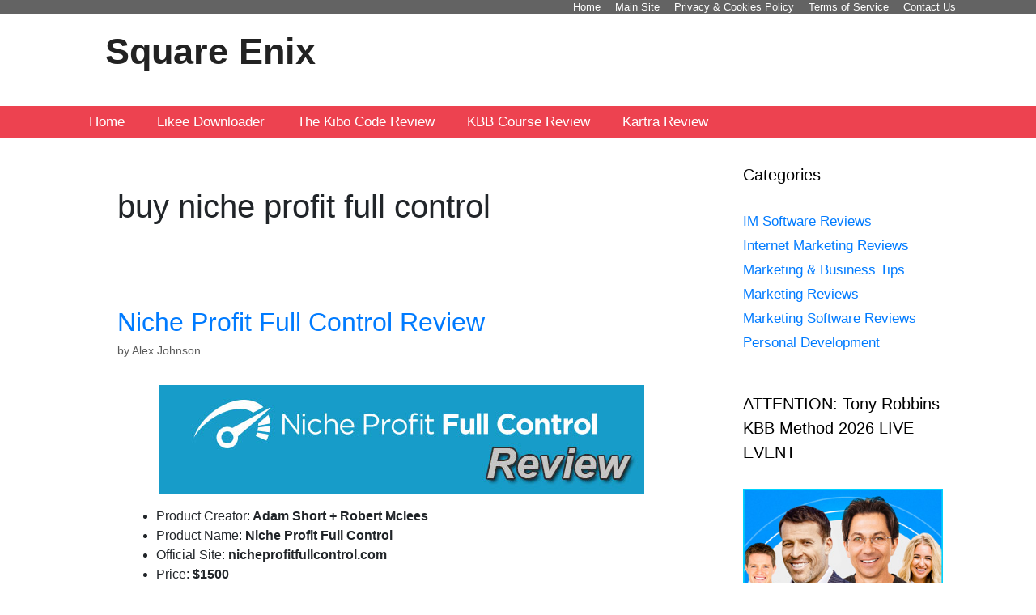

--- FILE ---
content_type: text/html; charset=UTF-8
request_url: https://www.squareenixmusic.com/tag/buy-niche-profit-full-control/
body_size: 19963
content:
<!DOCTYPE html>
<html lang="en-US">
<head>
	<meta charset="UTF-8">
	<meta name='robots' content='index, follow, max-image-preview:large, max-snippet:-1, max-video-preview:-1' />

<!-- Google Tag Manager for WordPress by gtm4wp.com -->
<script data-cfasync="false" data-pagespeed-no-defer>
	var gtm4wp_datalayer_name = "dataLayer";
	var dataLayer = dataLayer || [];
</script>
<!-- End Google Tag Manager for WordPress by gtm4wp.com --><meta name="viewport" content="width=device-width, initial-scale=1">
	<!-- This site is optimized with the Yoast SEO plugin v26.8 - https://yoast.com/product/yoast-seo-wordpress/ -->
	<title>buy niche profit full control Archives - Square Enix</title>
	<link rel="canonical" href="https://www.squareenixmusic.com/tag/buy-niche-profit-full-control/" />
	<meta property="og:locale" content="en_US" />
	<meta property="og:type" content="article" />
	<meta property="og:title" content="buy niche profit full control Archives - Square Enix" />
	<meta property="og:url" content="https://www.squareenixmusic.com/tag/buy-niche-profit-full-control/" />
	<meta property="og:site_name" content="Square Enix" />
	<meta name="twitter:card" content="summary_large_image" />
	<script type="application/ld+json" class="yoast-schema-graph">{"@context":"https://schema.org","@graph":[{"@type":"CollectionPage","@id":"https://www.squareenixmusic.com/tag/buy-niche-profit-full-control/","url":"https://www.squareenixmusic.com/tag/buy-niche-profit-full-control/","name":"buy niche profit full control Archives - Square Enix","isPartOf":{"@id":"https://www.squareenixmusic.com/#website"},"breadcrumb":{"@id":"https://www.squareenixmusic.com/tag/buy-niche-profit-full-control/#breadcrumb"},"inLanguage":"en-US"},{"@type":"BreadcrumbList","@id":"https://www.squareenixmusic.com/tag/buy-niche-profit-full-control/#breadcrumb","itemListElement":[{"@type":"ListItem","position":1,"name":"Home","item":"https://www.squareenixmusic.com/"},{"@type":"ListItem","position":2,"name":"buy niche profit full control"}]},{"@type":"WebSite","@id":"https://www.squareenixmusic.com/#website","url":"https://www.squareenixmusic.com/","name":"Square Enix","description":"","potentialAction":[{"@type":"SearchAction","target":{"@type":"EntryPoint","urlTemplate":"https://www.squareenixmusic.com/?s={search_term_string}"},"query-input":{"@type":"PropertyValueSpecification","valueRequired":true,"valueName":"search_term_string"}}],"inLanguage":"en-US"},false]}</script>
	<!-- / Yoast SEO plugin. -->


<link rel='dns-prefetch' href='//www.squareenixmusic.com' />
<link rel="alternate" type="application/rss+xml" title="Square Enix &raquo; Feed" href="https://www.squareenixmusic.com/feed/" />
<link rel="alternate" type="application/rss+xml" title="Square Enix &raquo; Comments Feed" href="https://www.squareenixmusic.com/comments/feed/" />
<link rel="alternate" type="application/rss+xml" title="Square Enix &raquo; buy niche profit full control Tag Feed" href="https://www.squareenixmusic.com/tag/buy-niche-profit-full-control/feed/" />
<style id='wp-img-auto-sizes-contain-inline-css'>
img:is([sizes=auto i],[sizes^="auto," i]){contain-intrinsic-size:3000px 1500px}
/*# sourceURL=wp-img-auto-sizes-contain-inline-css */
</style>
<style id='wp-emoji-styles-inline-css'>

	img.wp-smiley, img.emoji {
		display: inline !important;
		border: none !important;
		box-shadow: none !important;
		height: 1em !important;
		width: 1em !important;
		margin: 0 0.07em !important;
		vertical-align: -0.1em !important;
		background: none !important;
		padding: 0 !important;
	}
/*# sourceURL=wp-emoji-styles-inline-css */
</style>
<style id='wp-block-library-inline-css'>
:root{--wp-block-synced-color:#7a00df;--wp-block-synced-color--rgb:122,0,223;--wp-bound-block-color:var(--wp-block-synced-color);--wp-editor-canvas-background:#ddd;--wp-admin-theme-color:#007cba;--wp-admin-theme-color--rgb:0,124,186;--wp-admin-theme-color-darker-10:#006ba1;--wp-admin-theme-color-darker-10--rgb:0,107,160.5;--wp-admin-theme-color-darker-20:#005a87;--wp-admin-theme-color-darker-20--rgb:0,90,135;--wp-admin-border-width-focus:2px}@media (min-resolution:192dpi){:root{--wp-admin-border-width-focus:1.5px}}.wp-element-button{cursor:pointer}:root .has-very-light-gray-background-color{background-color:#eee}:root .has-very-dark-gray-background-color{background-color:#313131}:root .has-very-light-gray-color{color:#eee}:root .has-very-dark-gray-color{color:#313131}:root .has-vivid-green-cyan-to-vivid-cyan-blue-gradient-background{background:linear-gradient(135deg,#00d084,#0693e3)}:root .has-purple-crush-gradient-background{background:linear-gradient(135deg,#34e2e4,#4721fb 50%,#ab1dfe)}:root .has-hazy-dawn-gradient-background{background:linear-gradient(135deg,#faaca8,#dad0ec)}:root .has-subdued-olive-gradient-background{background:linear-gradient(135deg,#fafae1,#67a671)}:root .has-atomic-cream-gradient-background{background:linear-gradient(135deg,#fdd79a,#004a59)}:root .has-nightshade-gradient-background{background:linear-gradient(135deg,#330968,#31cdcf)}:root .has-midnight-gradient-background{background:linear-gradient(135deg,#020381,#2874fc)}:root{--wp--preset--font-size--normal:16px;--wp--preset--font-size--huge:42px}.has-regular-font-size{font-size:1em}.has-larger-font-size{font-size:2.625em}.has-normal-font-size{font-size:var(--wp--preset--font-size--normal)}.has-huge-font-size{font-size:var(--wp--preset--font-size--huge)}.has-text-align-center{text-align:center}.has-text-align-left{text-align:left}.has-text-align-right{text-align:right}.has-fit-text{white-space:nowrap!important}#end-resizable-editor-section{display:none}.aligncenter{clear:both}.items-justified-left{justify-content:flex-start}.items-justified-center{justify-content:center}.items-justified-right{justify-content:flex-end}.items-justified-space-between{justify-content:space-between}.screen-reader-text{border:0;clip-path:inset(50%);height:1px;margin:-1px;overflow:hidden;padding:0;position:absolute;width:1px;word-wrap:normal!important}.screen-reader-text:focus{background-color:#ddd;clip-path:none;color:#444;display:block;font-size:1em;height:auto;left:5px;line-height:normal;padding:15px 23px 14px;text-decoration:none;top:5px;width:auto;z-index:100000}html :where(.has-border-color){border-style:solid}html :where([style*=border-top-color]){border-top-style:solid}html :where([style*=border-right-color]){border-right-style:solid}html :where([style*=border-bottom-color]){border-bottom-style:solid}html :where([style*=border-left-color]){border-left-style:solid}html :where([style*=border-width]){border-style:solid}html :where([style*=border-top-width]){border-top-style:solid}html :where([style*=border-right-width]){border-right-style:solid}html :where([style*=border-bottom-width]){border-bottom-style:solid}html :where([style*=border-left-width]){border-left-style:solid}html :where(img[class*=wp-image-]){height:auto;max-width:100%}:where(figure){margin:0 0 1em}html :where(.is-position-sticky){--wp-admin--admin-bar--position-offset:var(--wp-admin--admin-bar--height,0px)}@media screen and (max-width:600px){html :where(.is-position-sticky){--wp-admin--admin-bar--position-offset:0px}}

/*# sourceURL=wp-block-library-inline-css */
</style><style id='global-styles-inline-css'>
:root{--wp--preset--aspect-ratio--square: 1;--wp--preset--aspect-ratio--4-3: 4/3;--wp--preset--aspect-ratio--3-4: 3/4;--wp--preset--aspect-ratio--3-2: 3/2;--wp--preset--aspect-ratio--2-3: 2/3;--wp--preset--aspect-ratio--16-9: 16/9;--wp--preset--aspect-ratio--9-16: 9/16;--wp--preset--color--black: #000000;--wp--preset--color--cyan-bluish-gray: #abb8c3;--wp--preset--color--white: #ffffff;--wp--preset--color--pale-pink: #f78da7;--wp--preset--color--vivid-red: #cf2e2e;--wp--preset--color--luminous-vivid-orange: #ff6900;--wp--preset--color--luminous-vivid-amber: #fcb900;--wp--preset--color--light-green-cyan: #7bdcb5;--wp--preset--color--vivid-green-cyan: #00d084;--wp--preset--color--pale-cyan-blue: #8ed1fc;--wp--preset--color--vivid-cyan-blue: #0693e3;--wp--preset--color--vivid-purple: #9b51e0;--wp--preset--color--contrast: var(--contrast);--wp--preset--color--contrast-2: var(--contrast-2);--wp--preset--color--contrast-3: var(--contrast-3);--wp--preset--color--base: var(--base);--wp--preset--color--base-2: var(--base-2);--wp--preset--color--base-3: var(--base-3);--wp--preset--color--accent: var(--accent);--wp--preset--gradient--vivid-cyan-blue-to-vivid-purple: linear-gradient(135deg,rgb(6,147,227) 0%,rgb(155,81,224) 100%);--wp--preset--gradient--light-green-cyan-to-vivid-green-cyan: linear-gradient(135deg,rgb(122,220,180) 0%,rgb(0,208,130) 100%);--wp--preset--gradient--luminous-vivid-amber-to-luminous-vivid-orange: linear-gradient(135deg,rgb(252,185,0) 0%,rgb(255,105,0) 100%);--wp--preset--gradient--luminous-vivid-orange-to-vivid-red: linear-gradient(135deg,rgb(255,105,0) 0%,rgb(207,46,46) 100%);--wp--preset--gradient--very-light-gray-to-cyan-bluish-gray: linear-gradient(135deg,rgb(238,238,238) 0%,rgb(169,184,195) 100%);--wp--preset--gradient--cool-to-warm-spectrum: linear-gradient(135deg,rgb(74,234,220) 0%,rgb(151,120,209) 20%,rgb(207,42,186) 40%,rgb(238,44,130) 60%,rgb(251,105,98) 80%,rgb(254,248,76) 100%);--wp--preset--gradient--blush-light-purple: linear-gradient(135deg,rgb(255,206,236) 0%,rgb(152,150,240) 100%);--wp--preset--gradient--blush-bordeaux: linear-gradient(135deg,rgb(254,205,165) 0%,rgb(254,45,45) 50%,rgb(107,0,62) 100%);--wp--preset--gradient--luminous-dusk: linear-gradient(135deg,rgb(255,203,112) 0%,rgb(199,81,192) 50%,rgb(65,88,208) 100%);--wp--preset--gradient--pale-ocean: linear-gradient(135deg,rgb(255,245,203) 0%,rgb(182,227,212) 50%,rgb(51,167,181) 100%);--wp--preset--gradient--electric-grass: linear-gradient(135deg,rgb(202,248,128) 0%,rgb(113,206,126) 100%);--wp--preset--gradient--midnight: linear-gradient(135deg,rgb(2,3,129) 0%,rgb(40,116,252) 100%);--wp--preset--font-size--small: 13px;--wp--preset--font-size--medium: 20px;--wp--preset--font-size--large: 36px;--wp--preset--font-size--x-large: 42px;--wp--preset--spacing--20: 0.44rem;--wp--preset--spacing--30: 0.67rem;--wp--preset--spacing--40: 1rem;--wp--preset--spacing--50: 1.5rem;--wp--preset--spacing--60: 2.25rem;--wp--preset--spacing--70: 3.38rem;--wp--preset--spacing--80: 5.06rem;--wp--preset--shadow--natural: 6px 6px 9px rgba(0, 0, 0, 0.2);--wp--preset--shadow--deep: 12px 12px 50px rgba(0, 0, 0, 0.4);--wp--preset--shadow--sharp: 6px 6px 0px rgba(0, 0, 0, 0.2);--wp--preset--shadow--outlined: 6px 6px 0px -3px rgb(255, 255, 255), 6px 6px rgb(0, 0, 0);--wp--preset--shadow--crisp: 6px 6px 0px rgb(0, 0, 0);}:where(.is-layout-flex){gap: 0.5em;}:where(.is-layout-grid){gap: 0.5em;}body .is-layout-flex{display: flex;}.is-layout-flex{flex-wrap: wrap;align-items: center;}.is-layout-flex > :is(*, div){margin: 0;}body .is-layout-grid{display: grid;}.is-layout-grid > :is(*, div){margin: 0;}:where(.wp-block-columns.is-layout-flex){gap: 2em;}:where(.wp-block-columns.is-layout-grid){gap: 2em;}:where(.wp-block-post-template.is-layout-flex){gap: 1.25em;}:where(.wp-block-post-template.is-layout-grid){gap: 1.25em;}.has-black-color{color: var(--wp--preset--color--black) !important;}.has-cyan-bluish-gray-color{color: var(--wp--preset--color--cyan-bluish-gray) !important;}.has-white-color{color: var(--wp--preset--color--white) !important;}.has-pale-pink-color{color: var(--wp--preset--color--pale-pink) !important;}.has-vivid-red-color{color: var(--wp--preset--color--vivid-red) !important;}.has-luminous-vivid-orange-color{color: var(--wp--preset--color--luminous-vivid-orange) !important;}.has-luminous-vivid-amber-color{color: var(--wp--preset--color--luminous-vivid-amber) !important;}.has-light-green-cyan-color{color: var(--wp--preset--color--light-green-cyan) !important;}.has-vivid-green-cyan-color{color: var(--wp--preset--color--vivid-green-cyan) !important;}.has-pale-cyan-blue-color{color: var(--wp--preset--color--pale-cyan-blue) !important;}.has-vivid-cyan-blue-color{color: var(--wp--preset--color--vivid-cyan-blue) !important;}.has-vivid-purple-color{color: var(--wp--preset--color--vivid-purple) !important;}.has-black-background-color{background-color: var(--wp--preset--color--black) !important;}.has-cyan-bluish-gray-background-color{background-color: var(--wp--preset--color--cyan-bluish-gray) !important;}.has-white-background-color{background-color: var(--wp--preset--color--white) !important;}.has-pale-pink-background-color{background-color: var(--wp--preset--color--pale-pink) !important;}.has-vivid-red-background-color{background-color: var(--wp--preset--color--vivid-red) !important;}.has-luminous-vivid-orange-background-color{background-color: var(--wp--preset--color--luminous-vivid-orange) !important;}.has-luminous-vivid-amber-background-color{background-color: var(--wp--preset--color--luminous-vivid-amber) !important;}.has-light-green-cyan-background-color{background-color: var(--wp--preset--color--light-green-cyan) !important;}.has-vivid-green-cyan-background-color{background-color: var(--wp--preset--color--vivid-green-cyan) !important;}.has-pale-cyan-blue-background-color{background-color: var(--wp--preset--color--pale-cyan-blue) !important;}.has-vivid-cyan-blue-background-color{background-color: var(--wp--preset--color--vivid-cyan-blue) !important;}.has-vivid-purple-background-color{background-color: var(--wp--preset--color--vivid-purple) !important;}.has-black-border-color{border-color: var(--wp--preset--color--black) !important;}.has-cyan-bluish-gray-border-color{border-color: var(--wp--preset--color--cyan-bluish-gray) !important;}.has-white-border-color{border-color: var(--wp--preset--color--white) !important;}.has-pale-pink-border-color{border-color: var(--wp--preset--color--pale-pink) !important;}.has-vivid-red-border-color{border-color: var(--wp--preset--color--vivid-red) !important;}.has-luminous-vivid-orange-border-color{border-color: var(--wp--preset--color--luminous-vivid-orange) !important;}.has-luminous-vivid-amber-border-color{border-color: var(--wp--preset--color--luminous-vivid-amber) !important;}.has-light-green-cyan-border-color{border-color: var(--wp--preset--color--light-green-cyan) !important;}.has-vivid-green-cyan-border-color{border-color: var(--wp--preset--color--vivid-green-cyan) !important;}.has-pale-cyan-blue-border-color{border-color: var(--wp--preset--color--pale-cyan-blue) !important;}.has-vivid-cyan-blue-border-color{border-color: var(--wp--preset--color--vivid-cyan-blue) !important;}.has-vivid-purple-border-color{border-color: var(--wp--preset--color--vivid-purple) !important;}.has-vivid-cyan-blue-to-vivid-purple-gradient-background{background: var(--wp--preset--gradient--vivid-cyan-blue-to-vivid-purple) !important;}.has-light-green-cyan-to-vivid-green-cyan-gradient-background{background: var(--wp--preset--gradient--light-green-cyan-to-vivid-green-cyan) !important;}.has-luminous-vivid-amber-to-luminous-vivid-orange-gradient-background{background: var(--wp--preset--gradient--luminous-vivid-amber-to-luminous-vivid-orange) !important;}.has-luminous-vivid-orange-to-vivid-red-gradient-background{background: var(--wp--preset--gradient--luminous-vivid-orange-to-vivid-red) !important;}.has-very-light-gray-to-cyan-bluish-gray-gradient-background{background: var(--wp--preset--gradient--very-light-gray-to-cyan-bluish-gray) !important;}.has-cool-to-warm-spectrum-gradient-background{background: var(--wp--preset--gradient--cool-to-warm-spectrum) !important;}.has-blush-light-purple-gradient-background{background: var(--wp--preset--gradient--blush-light-purple) !important;}.has-blush-bordeaux-gradient-background{background: var(--wp--preset--gradient--blush-bordeaux) !important;}.has-luminous-dusk-gradient-background{background: var(--wp--preset--gradient--luminous-dusk) !important;}.has-pale-ocean-gradient-background{background: var(--wp--preset--gradient--pale-ocean) !important;}.has-electric-grass-gradient-background{background: var(--wp--preset--gradient--electric-grass) !important;}.has-midnight-gradient-background{background: var(--wp--preset--gradient--midnight) !important;}.has-small-font-size{font-size: var(--wp--preset--font-size--small) !important;}.has-medium-font-size{font-size: var(--wp--preset--font-size--medium) !important;}.has-large-font-size{font-size: var(--wp--preset--font-size--large) !important;}.has-x-large-font-size{font-size: var(--wp--preset--font-size--x-large) !important;}
/*# sourceURL=global-styles-inline-css */
</style>

<style id='classic-theme-styles-inline-css'>
/*! This file is auto-generated */
.wp-block-button__link{color:#fff;background-color:#32373c;border-radius:9999px;box-shadow:none;text-decoration:none;padding:calc(.667em + 2px) calc(1.333em + 2px);font-size:1.125em}.wp-block-file__button{background:#32373c;color:#fff;text-decoration:none}
/*# sourceURL=/wp-includes/css/classic-themes.min.css */
</style>
<link rel='stylesheet' id='contact-form-7-css' href='https://www.squareenixmusic.com/wp-content/plugins/contact-form-7/includes/css/styles.css?ver=6.1.4' media='all' />
<link rel='stylesheet' id='generate-style-grid-css' href='https://www.squareenixmusic.com/wp-content/themes/generatepress/assets/css/unsemantic-grid.min.css?ver=3.6.1' media='all' />
<link rel='stylesheet' id='generate-style-css' href='https://www.squareenixmusic.com/wp-content/themes/generatepress/assets/css/style.min.css?ver=3.6.1' media='all' />
<style id='generate-style-inline-css'>
body{background-color:#efefef;color:#3a3a3a;}a{color:#1e73be;}a:hover, a:focus, a:active{color:#000000;}body .grid-container{max-width:1100px;}.wp-block-group__inner-container{max-width:1100px;margin-left:auto;margin-right:auto;}:root{--contrast:#222222;--contrast-2:#575760;--contrast-3:#b2b2be;--base:#f0f0f0;--base-2:#f7f8f9;--base-3:#ffffff;--accent:#1e73be;}:root .has-contrast-color{color:var(--contrast);}:root .has-contrast-background-color{background-color:var(--contrast);}:root .has-contrast-2-color{color:var(--contrast-2);}:root .has-contrast-2-background-color{background-color:var(--contrast-2);}:root .has-contrast-3-color{color:var(--contrast-3);}:root .has-contrast-3-background-color{background-color:var(--contrast-3);}:root .has-base-color{color:var(--base);}:root .has-base-background-color{background-color:var(--base);}:root .has-base-2-color{color:var(--base-2);}:root .has-base-2-background-color{background-color:var(--base-2);}:root .has-base-3-color{color:var(--base-3);}:root .has-base-3-background-color{background-color:var(--base-3);}:root .has-accent-color{color:var(--accent);}:root .has-accent-background-color{background-color:var(--accent);}body, button, input, select, textarea{font-family:-apple-system, system-ui, BlinkMacSystemFont, "Segoe UI", Helvetica, Arial, sans-serif, "Apple Color Emoji", "Segoe UI Emoji", "Segoe UI Symbol";}body{line-height:1.5;}.entry-content > [class*="wp-block-"]:not(:last-child):not(.wp-block-heading){margin-bottom:1.5em;}.main-title{font-size:45px;}.main-navigation a, .menu-toggle{font-size:17px;}.main-navigation .main-nav ul ul li a{font-size:14px;}.sidebar .widget, .footer-widgets .widget{font-size:17px;}h1{font-weight:300;font-size:40px;}h2{font-weight:300;font-size:30px;}h3{font-size:20px;}h4{font-size:inherit;}h5{font-size:inherit;}@media (max-width:768px){.main-title{font-size:30px;}h1{font-size:30px;}h2{font-size:25px;}}.top-bar{background-color:#636363;color:#ffffff;}.top-bar a{color:#ffffff;}.top-bar a:hover{color:#303030;}.site-header{background-color:#ffffff;color:#3a3a3a;}.site-header a{color:#3a3a3a;}.main-title a,.main-title a:hover{color:#222222;}.site-description{color:#757575;}.main-navigation,.main-navigation ul ul{background-color:#ed4250;}.main-navigation .main-nav ul li a, .main-navigation .menu-toggle, .main-navigation .menu-bar-items{color:#ffffff;}.main-navigation .main-nav ul li:not([class*="current-menu-"]):hover > a, .main-navigation .main-nav ul li:not([class*="current-menu-"]):focus > a, .main-navigation .main-nav ul li.sfHover:not([class*="current-menu-"]) > a, .main-navigation .menu-bar-item:hover > a, .main-navigation .menu-bar-item.sfHover > a{color:#ffffff;background-color:#c42f2f;}button.menu-toggle:hover,button.menu-toggle:focus,.main-navigation .mobile-bar-items a,.main-navigation .mobile-bar-items a:hover,.main-navigation .mobile-bar-items a:focus{color:#ffffff;}.main-navigation .main-nav ul li[class*="current-menu-"] > a{color:#ffffff;background-color:#c42f2f;}.navigation-search input[type="search"],.navigation-search input[type="search"]:active, .navigation-search input[type="search"]:focus, .main-navigation .main-nav ul li.search-item.active > a, .main-navigation .menu-bar-items .search-item.active > a{color:#ffffff;background-color:#c42f2f;}.main-navigation ul ul{background-color:#c42f2f;}.main-navigation .main-nav ul ul li a{color:#ffffff;}.main-navigation .main-nav ul ul li:not([class*="current-menu-"]):hover > a,.main-navigation .main-nav ul ul li:not([class*="current-menu-"]):focus > a, .main-navigation .main-nav ul ul li.sfHover:not([class*="current-menu-"]) > a{color:#fcd9d6;background-color:#c42f2f;}.main-navigation .main-nav ul ul li[class*="current-menu-"] > a{color:#fcd9d6;background-color:#c42f2f;}.separate-containers .inside-article, .separate-containers .comments-area, .separate-containers .page-header, .one-container .container, .separate-containers .paging-navigation, .inside-page-header{background-color:#ffffff;}.entry-meta{color:#595959;}.entry-meta a{color:#595959;}.entry-meta a:hover{color:#1e73be;}.sidebar .widget{background-color:#ffffff;}.sidebar .widget .widget-title{color:#000000;}.footer-widgets{background-color:#ffffff;}.footer-widgets .widget-title{color:#000000;}.site-info{color:#ffffff;background-color:#222222;}.site-info a{color:#ffffff;}.site-info a:hover{color:#606060;}.footer-bar .widget_nav_menu .current-menu-item a{color:#606060;}input[type="text"],input[type="email"],input[type="url"],input[type="password"],input[type="search"],input[type="tel"],input[type="number"],textarea,select{color:#666666;background-color:#fafafa;border-color:#cccccc;}input[type="text"]:focus,input[type="email"]:focus,input[type="url"]:focus,input[type="password"]:focus,input[type="search"]:focus,input[type="tel"]:focus,input[type="number"]:focus,textarea:focus,select:focus{color:#666666;background-color:#ffffff;border-color:#bfbfbf;}button,html input[type="button"],input[type="reset"],input[type="submit"],a.button,a.wp-block-button__link:not(.has-background){color:#ffffff;background-color:#666666;}button:hover,html input[type="button"]:hover,input[type="reset"]:hover,input[type="submit"]:hover,a.button:hover,button:focus,html input[type="button"]:focus,input[type="reset"]:focus,input[type="submit"]:focus,a.button:focus,a.wp-block-button__link:not(.has-background):active,a.wp-block-button__link:not(.has-background):focus,a.wp-block-button__link:not(.has-background):hover{color:#ffffff;background-color:#3f3f3f;}a.generate-back-to-top{background-color:rgba( 0,0,0,0.4 );color:#ffffff;}a.generate-back-to-top:hover,a.generate-back-to-top:focus{background-color:rgba( 0,0,0,0.6 );color:#ffffff;}:root{--gp-search-modal-bg-color:var(--base-3);--gp-search-modal-text-color:var(--contrast);--gp-search-modal-overlay-bg-color:rgba(0,0,0,0.2);}@media (max-width: 768px){.main-navigation .menu-bar-item:hover > a, .main-navigation .menu-bar-item.sfHover > a{background:none;color:#ffffff;}}.inside-top-bar{padding:10px;}.inside-header{padding:20px 40px 40px 40px;}.site-main .wp-block-group__inner-container{padding:40px;}.entry-content .alignwide, body:not(.no-sidebar) .entry-content .alignfull{margin-left:-40px;width:calc(100% + 80px);max-width:calc(100% + 80px);}.main-navigation .main-nav ul li a,.menu-toggle,.main-navigation .mobile-bar-items a{line-height:40px;}.navigation-search input[type="search"]{height:40px;}.rtl .menu-item-has-children .dropdown-menu-toggle{padding-left:20px;}.rtl .main-navigation .main-nav ul li.menu-item-has-children > a{padding-right:20px;}.widget-area .widget{padding:10px 10px 13px 10px;}.site-info{padding:20px 20px 15px 20px;}@media (max-width:768px){.separate-containers .inside-article, .separate-containers .comments-area, .separate-containers .page-header, .separate-containers .paging-navigation, .one-container .site-content, .inside-page-header{padding:30px;}.site-main .wp-block-group__inner-container{padding:30px;}.site-info{padding-right:10px;padding-left:10px;}.entry-content .alignwide, body:not(.no-sidebar) .entry-content .alignfull{margin-left:-30px;width:calc(100% + 60px);max-width:calc(100% + 60px);}}/* End cached CSS */@media (max-width: 768px){.main-navigation .menu-toggle,.main-navigation .mobile-bar-items,.sidebar-nav-mobile:not(#sticky-placeholder){display:block;}.main-navigation ul,.gen-sidebar-nav{display:none;}[class*="nav-float-"] .site-header .inside-header > *{float:none;clear:both;}}
.dynamic-author-image-rounded{border-radius:100%;}.dynamic-featured-image, .dynamic-author-image{vertical-align:middle;}.one-container.blog .dynamic-content-template:not(:last-child), .one-container.archive .dynamic-content-template:not(:last-child){padding-bottom:0px;}.dynamic-entry-excerpt > p:last-child{margin-bottom:0px;}
/*# sourceURL=generate-style-inline-css */
</style>
<link rel='stylesheet' id='generate-mobile-style-css' href='https://www.squareenixmusic.com/wp-content/themes/generatepress/assets/css/mobile.min.css?ver=3.6.1' media='all' />
<link rel='stylesheet' id='generate-font-icons-css' href='https://www.squareenixmusic.com/wp-content/themes/generatepress/assets/css/components/font-icons.min.css?ver=3.6.1' media='all' />
<link rel='stylesheet' id='generate-blog-images-css' href='https://www.squareenixmusic.com/wp-content/plugins/gp-premium/blog/functions/css/featured-images.min.css?ver=2.5.0' media='all' />
<link rel='stylesheet' id='generate-secondary-nav-css' href='https://www.squareenixmusic.com/wp-content/plugins/gp-premium/secondary-nav/functions/css/style.min.css?ver=2.5.0' media='all' />
<style id='generate-secondary-nav-inline-css'>
.secondary-navigation{background-color:#636363;}.secondary-navigation .main-nav ul li a,.secondary-navigation .menu-toggle,.secondary-menu-bar-items .menu-bar-item > a{color:#ffffff;padding-left:9px;padding-right:9px;line-height:17px;}.secondary-navigation .secondary-menu-bar-items{color:#ffffff;}button.secondary-menu-toggle:hover,button.secondary-menu-toggle:focus{color:#ffffff;}.widget-area .secondary-navigation{margin-bottom:20px;}.secondary-navigation ul ul{background-color:#303030;top:auto;}.secondary-navigation .main-nav ul ul li a{color:#ffffff;padding-left:9px;padding-right:9px;}.secondary-navigation .menu-item-has-children .dropdown-menu-toggle{padding-right:9px;}.secondary-navigation .main-nav ul li:not([class*="current-menu-"]):hover > a, .secondary-navigation .main-nav ul li:not([class*="current-menu-"]):focus > a, .secondary-navigation .main-nav ul li.sfHover:not([class*="current-menu-"]) > a, .secondary-menu-bar-items .menu-bar-item:hover > a{color:#ffffff;background-color:#303030;}.secondary-navigation .main-nav ul ul li:not([class*="current-menu-"]):hover > a,.secondary-navigation .main-nav ul ul li:not([class*="current-menu-"]):focus > a,.secondary-navigation .main-nav ul ul li.sfHover:not([class*="current-menu-"]) > a{color:#ffffff;background-color:#474747;}.secondary-navigation .main-nav ul li[class*="current-menu-"] > a{color:#222222;background-color:#ffffff;}.secondary-navigation .main-nav ul ul li[class*="current-menu-"] > a{color:#ffffff;background-color:#474747;}@media (max-width: 768px) {.secondary-menu-bar-items .menu-bar-item:hover > a{background: none;color: #ffffff;}}
/*# sourceURL=generate-secondary-nav-inline-css */
</style>
<link rel='stylesheet' id='generate-secondary-nav-mobile-css' href='https://www.squareenixmusic.com/wp-content/plugins/gp-premium/secondary-nav/functions/css/style-mobile.min.css?ver=2.5.0' media='all' />
<script src="https://www.squareenixmusic.com/wp-includes/js/jquery/jquery.min.js?ver=3.7.1" id="jquery-core-js"></script>
<script src="https://www.squareenixmusic.com/wp-includes/js/jquery/jquery-migrate.min.js?ver=3.4.1" id="jquery-migrate-js"></script>
<link rel="https://api.w.org/" href="https://www.squareenixmusic.com/wp-json/" /><link rel="alternate" title="JSON" type="application/json" href="https://www.squareenixmusic.com/wp-json/wp/v2/tags/83" /><link rel="EditURI" type="application/rsd+xml" title="RSD" href="https://www.squareenixmusic.com/xmlrpc.php?rsd" />
<meta name="generator" content="WordPress 6.9" />
<script type="text/javascript">var ajaxurl = "https://www.squareenixmusic.com/wp-admin/admin-ajax.php";</script>
<link rel="stylesheet" href="https://stackpath.bootstrapcdn.com/bootstrap/4.4.1/css/bootstrap.min.css" integrity="sha384-Vkoo8x4CGsO3+Hhxv8T/Q5PaXtkKtu6ug5TOeNV6gBiFeWPGFN9MuhOf23Q9Ifjh" crossorigin="anonymous">
<script src="https://cdn.jsdelivr.net/npm/popper.js@1.16.0/dist/umd/popper.min.js" integrity="sha384-Q6E9RHvbIyZFJoft+2mJbHaEWldlvI9IOYy5n3zV9zzTtmI3UksdQRVvoxMfooAo" crossorigin="anonymous"></script>
<script src="https://stackpath.bootstrapcdn.com/bootstrap/4.4.1/js/bootstrap.min.js" integrity="sha384-wfSDF2E50Y2D1uUdj0O3uMBJnjuUD4Ih7YwaYd1iqfktj0Uod8GCExl3Og8ifwB6" crossorigin="anonymous"></script>


		<!-- GA Google Analytics @ https://m0n.co/ga -->
		<script async src="https://www.googletagmanager.com/gtag/js?id=G-XT3G90TPRE"></script>
		<script>
			window.dataLayer = window.dataLayer || [];
			function gtag(){dataLayer.push(arguments);}
			gtag('js', new Date());
			gtag('config', 'G-XT3G90TPRE');
		</script>

	
<!-- Google Tag Manager for WordPress by gtm4wp.com -->
<!-- GTM Container placement set to footer -->
<script data-cfasync="false" data-pagespeed-no-defer>
	var dataLayer_content = {"pagePostType":"post","pagePostType2":"tag-post"};
	dataLayer.push( dataLayer_content );
</script>
<script data-cfasync="false" data-pagespeed-no-defer>
(function(w,d,s,l,i){w[l]=w[l]||[];w[l].push({'gtm.start':
new Date().getTime(),event:'gtm.js'});var f=d.getElementsByTagName(s)[0],
j=d.createElement(s),dl=l!='dataLayer'?'&l='+l:'';j.async=true;j.src=
'//www.googletagmanager.com/gtm.js?id='+i+dl;f.parentNode.insertBefore(j,f);
})(window,document,'script','dataLayer','GTM-ML9V6JJ');
</script>
<!-- End Google Tag Manager for WordPress by gtm4wp.com --><style type="text/css" id="tve_global_variables">:root{--tcb-background-author-image:url(https://secure.gravatar.com/avatar/f264e7bd9bf94ccb0e104a6aa3085a03b7095af7e8d1697902dff7523e063292?s=256&d=retro&r=g);--tcb-background-user-image:url();--tcb-background-featured-image-thumbnail:url(https://www.squareenixmusic.com/wp-content/plugins/thrive-leads/tcb/editor/css/images/featured_image.png);}</style><style type="text/css" id="thrive-default-styles"></style>		<style id="wp-custom-css">
			button.step-button {
	padding:0.25em 2em;
	font-size:1.8em;
	font-weight:400;
	border-radius: 1.5em;
}

button.step-button.step1{
	background: rgb(150,75,254);
	background: linear-gradient(90deg, rgba(150,75,254,1) 0%, rgba(191,60,250,1) 35%, rgba(221,70,227,1) 100%);
}

button.step-button.step2{
	background: rgb(253,34,114);
	background: linear-gradient(90deg, rgba(253,34,114,1) 0%, rgba(255,120,75,1) 35%, rgba(254,189,9,1) 100%);
}

button.step-button.step3{
background: rgb(15,173,210);
background: linear-gradient(90deg, rgba(15,173,210,1) 0%, rgba(39,212,201,1) 89%);
}		</style>
		</head>

<body class="archive tag tag-buy-niche-profit-full-control tag-83 wp-embed-responsive wp-theme-generatepress post-image-below-header post-image-aligned-center secondary-nav-above-header secondary-nav-aligned-right sticky-menu-fade right-sidebar nav-below-header separate-containers fluid-header active-footer-widgets-0 nav-aligned-left header-aligned-left dropdown-hover" itemtype="https://schema.org/Blog" itemscope>
	<a class="screen-reader-text skip-link" href="#content" title="Skip to content">Skip to content</a>			<nav id="secondary-navigation" aria-label="Secondary" class="secondary-navigation" itemtype="https://schema.org/SiteNavigationElement" itemscope>
				<div class="inside-navigation grid-container grid-parent">
										<button class="menu-toggle secondary-menu-toggle">
						<span class="mobile-menu">Menu</span>					</button>
					<div class="main-nav"><ul id="menu-footer-links" class=" secondary-menu sf-menu"><li id="menu-item-44" class="menu-item menu-item-type-custom menu-item-object-custom menu-item-44"><a href="http://squareenixmusic.com/">Home</a></li>
<li id="menu-item-1777" class="menu-item menu-item-type-custom menu-item-object-custom menu-item-1777"><a href="https://www.squareenixmusic.com/main.html">Main Site</a></li>
<li id="menu-item-700" class="menu-item menu-item-type-custom menu-item-object-custom menu-item-700"><a href="https://www.squareenixmusic.com/privacy-policy/">Privacy &#038; Cookies Policy</a></li>
<li id="menu-item-729" class="menu-item menu-item-type-custom menu-item-object-custom menu-item-729"><a href="https://www.squareenixmusic.com/terms-and-conditions/">Terms of Service</a></li>
<li id="menu-item-1191" class="menu-item menu-item-type-post_type menu-item-object-page menu-item-1191"><a href="https://www.squareenixmusic.com/contact-us/">Contact Us</a></li>
</ul></div>				</div><!-- .inside-navigation -->
			</nav><!-- #secondary-navigation -->
					<header class="site-header" id="masthead" aria-label="Site"  itemtype="https://schema.org/WPHeader" itemscope>
			<div class="inside-header grid-container grid-parent">
				<div class="site-branding">
						<p class="main-title" itemprop="headline">
					<a href="https://www.squareenixmusic.com/" rel="home">Square Enix</a>
				</p>
						
					</div>			</div>
		</header>
				<nav class="main-navigation sub-menu-right" id="site-navigation" aria-label="Primary"  itemtype="https://schema.org/SiteNavigationElement" itemscope>
			<div class="inside-navigation grid-container grid-parent">
								<button class="menu-toggle" aria-controls="primary-menu" aria-expanded="false">
					<span class="mobile-menu">Menu</span>				</button>
				<div id="primary-menu" class="main-nav"><ul id="menu-navigation-bar" class=" menu sf-menu"><li id="menu-item-7" class="menu-item menu-item-type-custom menu-item-object-custom menu-item-home menu-item-7"><a href="http://www.squareenixmusic.com/">Home</a></li>
<li id="menu-item-1768" class="menu-item menu-item-type-custom menu-item-object-custom menu-item-1768"><a href="https://www.squareenixmusic.com/likee-downloader/">Likee Downloader</a></li>
<li id="menu-item-1424" class="menu-item menu-item-type-post_type menu-item-object-post menu-item-1424"><a href="https://www.squareenixmusic.com/the-kibo-code-review/">The Kibo Code Review</a></li>
<li id="menu-item-1190" class="menu-item menu-item-type-post_type menu-item-object-post menu-item-1190"><a href="https://www.squareenixmusic.com/knowledge-business-blueprint-review/">KBB Course Review</a></li>
<li id="menu-item-783" class="menu-item menu-item-type-post_type menu-item-object-post menu-item-783"><a href="https://www.squareenixmusic.com/kartra-review/">Kartra Review</a></li>
</ul></div>			</div>
		</nav>
		
	<div class="site grid-container container hfeed grid-parent" id="page">
				<div class="site-content" id="content">
			
	<div class="content-area grid-parent mobile-grid-100 grid-75 tablet-grid-75" id="primary">
		<main class="site-main" id="main">
					<header class="page-header" aria-label="Page">
			
			<h1 class="page-title">
				buy niche profit full control			</h1>

					</header>
		<article id="post-51" class="post-51 post type-post status-publish format-standard hentry category-marketing-reviews tag-adam-short tag-buy-niche-profit-full-control tag-niche-profit-full-control-order-now tag-niche-profit-full-control-review tag-order-niche-profit-full-control" itemtype="https://schema.org/CreativeWork" itemscope>
	<div class="inside-article">
					<header class="entry-header">
				<h2 class="entry-title" itemprop="headline"><a href="https://www.squareenixmusic.com/niche-profit-full-control-review/" rel="bookmark">Niche Profit Full Control Review</a></h2>		<div class="entry-meta">
			<span class="byline">by <span class="author vcard" itemprop="author" itemtype="https://schema.org/Person" itemscope><a class="url fn n" href="https://www.squareenixmusic.com/author/admasqure3nix2015/" title="View all posts by Alex Johnson" rel="author" itemprop="url"><span class="author-name" itemprop="name">Alex Johnson</span></a></span></span> 		</div>
					</header>
			
			<div class="entry-content" itemprop="text">
				<p><img decoding="async" class="aligncenter size-full wp-image-53" src="http://www.squareenixmusic.com/wp-content/uploads/2015/09/niche-profit-full-control-banner.jpg" alt="niche-profit-full-control-banner" width="600" height="134" srcset="https://www.squareenixmusic.com/wp-content/uploads/2015/09/niche-profit-full-control-banner.jpg 600w, https://www.squareenixmusic.com/wp-content/uploads/2015/09/niche-profit-full-control-banner-300x67.jpg 300w" sizes="(max-width: 600px) 100vw, 600px" /></p>
<ul>
<li>Product Creator:<strong> </strong><strong>Adam Short + Robert Mclees</strong></li>
<li>Product Name: <strong>Niche Profit Full Control</strong></li>
<li>Official Site: <strong>nicheprofitfullcontrol.com</strong></li>
<li>Price: <strong>$1500</strong></li>
<li>Rating: <strong>100% Recommended</strong></li>
<li><a href="https://www.squareenixmusic.com/stage-to-scale-review/">Stage To Scale Method Review</a></li>
<li><a href="https://www.squareenixmusic.com/clickbank-breaks-the-internet-review/">ClickBank Breaks The Internet Review</a></li>
</ul>
<p>&nbsp;</p>
<p><img decoding="async" class="size-full wp-image-232 alignleft" src="http://www.squareenixmusic.com/wp-content/uploads/2015/09/adam-short-pic.jpg" alt="adam-short-pic" width="220" height="255" />The creators behind Niche Profit Full Control are Bobby Mcless and Adam Short. Credited with yet another successful program, the Niche Profit Classroom, the duo are quite renowned in the internet marketing circles. These and much more products by the same creators have forked over 32,000 individuals over time. All these products are very successful and highly adored by many buyers.</p>
<p>There are a few things that separate these creators from other self-proclaimed internet marketing gurus. For instance, these two individuals have lots of experience generating income online with their original ideas. You’re likely to find that most of the gurus repeat the same topics over and over again but the same can’t be said for these 2 individuals.</p>
<p><span style="color: #ff0000;"><strong>A Review Of Niche Full Profit Control</strong></span></p>
<p>If you comb through various internet marketing products on the internet, you will come to the conclusion that they offer incomplete training sessions to beginners, especially most of whom lack the relevant technical skills. Beginners without these technical skills don’t have the ability to make any money online and incomplete training doesn’t provide any benefits either. As a result, the whole industry has been tainted.</p>
<p>Well, you can rest assured that the new product is completely different. For instance, it’s a complete package with everything required to commence and successfully grow an online venture. The creators share a few case studies that have helped former students gather enough success in their endeavors.</p>
<p>The creators also share their own websites including a new website that’s already making lots of waves by using the same strategies advocated by the program to make at least 5 figures each month. The program is very trustworthy because the creators reveal strategies they have personally used to successfully make money online.</p>
<p><a href="http://www.squareenixmusic.com/nichepfc"><img loading="lazy" decoding="async" class="aligncenter wp-image-233 size-full" src="http://www.squareenixmusic.com/wp-content/uploads/2015/09/main-members-area-niche-profit-full-control.jpg" alt="main-members-area-niche-profit-full-control" width="543" height="376" srcset="https://www.squareenixmusic.com/wp-content/uploads/2015/09/main-members-area-niche-profit-full-control.jpg 543w, https://www.squareenixmusic.com/wp-content/uploads/2015/09/main-members-area-niche-profit-full-control-300x208.jpg 300w" sizes="auto, (max-width: 543px) 100vw, 543px" /></a></p>
<h2><span style="color: #ff0000;">Phases</span></h2>
<p>NPFC has been divided into 2 different phases. The creators understand that creating an online business requires different types of training compared to that required for a normal or an already existing business.</p>
<p>The first phase is completely focused on helping beginners with the process of setting up their online business. Here, students get enough training that allows them to earn as much as $10,000 each month through the promotion of affiliate products. The training includes all the important aspects such as building landing pages, creating amazing websites and enticing sales pages. Phase one provides you with every information necessary to help you start a new online business from scratch.</p>
<p>The second phase focuses on teaching students how to increase the profits from their business from thousands to millions of dollars each month. Here, the program teaches students how to make more waves with affiliate businesses as well as creating a product thereby making more money. From the program, you can learn how to improve your business through using techniques such as reverse engineering, advanced traffic strategies, membership websites, product bundles and much more.</p>
<p><strong>What Are The Contents Of The NPFC Program? Some of the components of the program include the following.</strong></p>
<p><span style="color: #ff0000;"><strong>Core Training</strong></span></p>
<p>The program has a core training module that’s spread over 8 weeks and into 8 separate modules. The program can be conducted through a webinar where the creators are available online to answer any questions from their students through a live stream. The creators and their assisting teams guide the students through the program allowing them to dive deeper into the topics as well as discuss any issues they might have concerning the program.</p>
<p>During the 8 weeks, the training modules are expected to cover niche selection, training on creating a production as well as sales funnels, setting up an effective selling machine, the importance of testing such as conversion testing, profit maximization, traffic maximization, content publishing and a final wrap of all the 7 modules mentioned above. Well, that’s just the start since the program also includes numerous other issues as listed.</p>
<p>First, there are a few case studies and various templates that the students can use effectively. Secondly, the students have access to at least 6 different types of software which will be described further in detail. Buyers also get access to a personal swipe file of one of the creators, Adam short. Finally, there is a video training course presented by Adam short which dwells on setting goals and proper time management.</p>
<p><span style="color: #ff0000;"><strong>Access To A Private Community Forum</strong></span></p>
<p>There are many self-proclaimed internet gurus who don’t provide their students with timely support leaving them to seek their own paths without a clue about anything. If a student doesn’t have enough support, he/she will most likely be dissatisfied and eventually might end up quitting on the product in question. Thanks to this program, students can receive support in a few ways.</p>
<p>First, buyers are given access to a forum for members only. Here, the creators together with their team provide guidance and support to all the students. If you gain access to this forum, you have the ability to discuss issues with other students and get exceptional guidance from Adam Short and all of his team members.</p>
<p><span style="color: #ff0000;"><strong>‘Done For You’ Business</strong></span></p>
<p>This is yet another important component of the program. As mentioned earlier, most students have a hard time starting anything. That’s why the importance of niche businesses can’t be underestimated at this point. Niche businesses usually have landing pages, product information, sales pages and high quality auto responder sequence as well as many other things. With these few items, students can use them effectively and start making money right away. Therefore, since all the grunt work is already completed, the students are usually off to a good start.</p>
<p>As mentioned above, the package includes everything the students need to start making money. Therefore, they can start selling the products immediately or create their own models of products for the system. If you have seen a successful product as well as an effective sales funnel, it’s very easy to create your own.</p>
<p>Some of the niches that are featured in the package include fat loss for women, stress management, survival training, save your marriage, neuro linguistic programming, build muscle fast, penny stock trading as well as the real secrets of men.</p>
<p>All the packages also come with 20 very high quality articles that can be used on any website for content marketing purposes. There is also a highly converting opt-in page, high quality sales letter as well as 2 high quality reports that are available freely allowing the student to create their own customized subscription list. There is also a complete auto responder sequence which includes emails (both selling and informational) for providing the subscribers with value. Remember, each of the businesses mentioned have been selected purposely because of the million dollar profit potential they each possess.</p>
<ul>
<li><span style="color: #ff0000;"><strong>Software Found In The Program</strong></span></li>
</ul>
<p>The program provides every student with 6 very powerful software tools. These are used to create a very profitable online business very fast.</p>
<p>First, there is the Market Feeder which allows you to find the hottest and most popular products in Clickbank. If you are updated on the internet marketing world, you should be aware that Clickbank is currently one of the largest affiliate marketplaces on the internet. Over the years, the site has gathered over one billion dollar affiliates. Using this product, you can carefully analyze the marketplace and choose the hottest products to promote.</p>
<p><img loading="lazy" decoding="async" class="aligncenter size-full wp-image-234" src="http://www.squareenixmusic.com/wp-content/uploads/2015/09/niche-profit-full-control-market-feeder-software-.jpg" alt="niche-profit-full-control-market-feeder-software-" width="546" height="374" srcset="https://www.squareenixmusic.com/wp-content/uploads/2015/09/niche-profit-full-control-market-feeder-software-.jpg 546w, https://www.squareenixmusic.com/wp-content/uploads/2015/09/niche-profit-full-control-market-feeder-software--300x205.jpg 300w" sizes="auto, (max-width: 546px) 100vw, 546px" /></p>
<p>Secondly, there is the Market Analyzer tool. Using this tool, you can understand the various indicators in the market and get an overall score that helps you chose the right niche to promote.</p>
<p>It’s important to understand that choosing the right product to promote is the first step in creating a successful online empire. There are many people who make lots of losses before they eventually discover the right product and start making money. Using these software tools, you can find the most popular products to promote very fast.</p>
<p><img loading="lazy" decoding="async" class="aligncenter size-full wp-image-235" src="http://www.squareenixmusic.com/wp-content/uploads/2015/09/niche-profit-full-control-market-analyzer-software-.jpg" alt="niche-profit-full-control-market-analyzer-software-" width="553" height="376" srcset="https://www.squareenixmusic.com/wp-content/uploads/2015/09/niche-profit-full-control-market-analyzer-software-.jpg 553w, https://www.squareenixmusic.com/wp-content/uploads/2015/09/niche-profit-full-control-market-analyzer-software--300x204.jpg 300w" sizes="auto, (max-width: 553px) 100vw, 553px" /></p>
<p>Competition Profiler is the third rule. Using it, you can analyze your competitors’ websites as well as their sales funnels and get enough access to competing performance data. With this data, you can successfully improve your internet marketing campaigns.</p>
<p><img loading="lazy" decoding="async" class="aligncenter size-full wp-image-236" src="http://www.squareenixmusic.com/wp-content/uploads/2015/09/niche-profit-full-control-competition-profiler-software-l.jpg" alt="niche-profit-full-control-competition-profiler-software-l" width="553" height="438" srcset="https://www.squareenixmusic.com/wp-content/uploads/2015/09/niche-profit-full-control-competition-profiler-software-l.jpg 553w, https://www.squareenixmusic.com/wp-content/uploads/2015/09/niche-profit-full-control-competition-profiler-software-l-300x238.jpg 300w" sizes="auto, (max-width: 553px) 100vw, 553px" /></p>
<p>Number 4 in the software package list is the Niche Profit Press. Using this tool, you can create very high quality pages in a few minutes. With a few clicks of your mouse, you can create webinar pages, sales pages, squeeze pages and any relevant pages. Even better, you can enjoy using the fully customizable templates. So, it’s irrelevant whether you understand CSS, HTML or Javascript because using this software tool, you can create very high quality sales and landing pages.</p>
<p><img loading="lazy" decoding="async" class="aligncenter size-full wp-image-237" src="http://www.squareenixmusic.com/wp-content/uploads/2015/09/niche-profit-full-control-niche-profit-press-software.jpg" alt="niche-profit-full-control-niche-profit-press-software" width="552" height="348" srcset="https://www.squareenixmusic.com/wp-content/uploads/2015/09/niche-profit-full-control-niche-profit-press-software.jpg 552w, https://www.squareenixmusic.com/wp-content/uploads/2015/09/niche-profit-full-control-niche-profit-press-software-300x189.jpg 300w" sizes="auto, (max-width: 552px) 100vw, 552px" /></p>
<p>Traffic Advantage is the fifth software tool available in the package. Internet marketing has been completely changed through social media. Using different social media platforms, you can deliver targeted traffic to your service/product. Using this software tool, you can redirect all the traffic coming from your social media to your sales funnel effortlessly.</p>
<p><img loading="lazy" decoding="async" class="aligncenter size-full wp-image-238" src="http://www.squareenixmusic.com/wp-content/uploads/2015/09/traffic-advantage-software-niche-profit-full-control.jpg" alt="traffic-advantage-software-niche-profit-full-control" width="536" height="359" srcset="https://www.squareenixmusic.com/wp-content/uploads/2015/09/traffic-advantage-software-niche-profit-full-control.jpg 536w, https://www.squareenixmusic.com/wp-content/uploads/2015/09/traffic-advantage-software-niche-profit-full-control-300x201.jpg 300w" sizes="auto, (max-width: 536px) 100vw, 536px" /></p>
<p>You can also get access to Social Leads Builder, yet another list building program. Using this tool, you can add subscribers to your email list very fast. You can do that by motivating people to join your email list from different social networks including Facebook, Twitter, forums and blogs.</p>
<p><img loading="lazy" decoding="async" class="aligncenter size-full wp-image-239" src="http://www.squareenixmusic.com/wp-content/uploads/2015/09/social-leads-builder-software-niche-profit-full-control.jpg" alt="social-leads-builder-software-niche-profit-full-control" width="548" height="424" srcset="https://www.squareenixmusic.com/wp-content/uploads/2015/09/social-leads-builder-software-niche-profit-full-control.jpg 548w, https://www.squareenixmusic.com/wp-content/uploads/2015/09/social-leads-builder-software-niche-profit-full-control-300x232.jpg 300w" sizes="auto, (max-width: 548px) 100vw, 548px" /></p>
<h2><strong><span style="color: #ff0000;">The Bottom Line</span></strong></h2>
<p>In summary, there are many things that make NPFC more popular than other internet marketing programs available today. For instance, the creators run their own websites successfully and make a lot of money from doing so. They have successfully launched products in the market for the last 6 or 7 years. They have garnered amazing reputation especially because their products are of very high quality and offered at very affordable prices.</p>
<p>The Niche Profit Full Control program has everything a beginner needs to successfully build an online program from scratch. It’s irrelevant whether you have the needed skills or not because you can use the available software tools to create and launch your own product. There is in-depth training that covers various case studies as well as the creators’ personal experiences.</p>
<p>There are also webinars that offer Question and Answer sections where beginners can interact with the creators directly. Therefore, if you have been in search of a complete program that allows you to create your own business and gets you access to everything required to successfully launching that business, you should definitely try out this particular program. Enjoy all the benefits and join the elite internet marketers by ordering this amazing program today.</p>
<p><a href="http://www.squareenixmusic.com/nichepfc"><img loading="lazy" decoding="async" class="aligncenter wp-image-99 size-full" src="http://www.squareenixmusic.com/wp-content/uploads/2015/09/Get-Instant-Access-to-List-Acedemy.png" alt="Get-Instant-Access-to-List-Acedemy" width="350" height="140" srcset="https://www.squareenixmusic.com/wp-content/uploads/2015/09/Get-Instant-Access-to-List-Acedemy.png 350w, https://www.squareenixmusic.com/wp-content/uploads/2015/09/Get-Instant-Access-to-List-Acedemy-300x120.png 300w" sizes="auto, (max-width: 350px) 100vw, 350px" /></a></p>
<h3></h3>
<p>&nbsp;</p>
<p class="read-more-container"><a title="Niche Profit Full Control Review" class="read-more content-read-more" href="https://www.squareenixmusic.com/niche-profit-full-control-review/#more-51" aria-label="Read more about Niche Profit Full Control Review">Read more</a></p>
			</div>

				</div>
</article>
		</main>
	</div>

	<div class="widget-area sidebar is-right-sidebar grid-25 tablet-grid-25 grid-parent" id="right-sidebar">
	<div class="inside-right-sidebar">
		<aside id="categories-3" class="widget inner-padding widget_categories"><h2 class="widget-title">Categories</h2>
			<ul>
					<li class="cat-item cat-item-220"><a href="https://www.squareenixmusic.com/category/im-software-reviews/">IM Software Reviews</a>
</li>
	<li class="cat-item cat-item-1"><a href="https://www.squareenixmusic.com/category/internet-marketing-reviews/">Internet Marketing Reviews</a>
</li>
	<li class="cat-item cat-item-54"><a href="https://www.squareenixmusic.com/category/marketing-business-tips/">Marketing &amp; Business Tips</a>
</li>
	<li class="cat-item cat-item-13"><a href="https://www.squareenixmusic.com/category/marketing-reviews/">Marketing Reviews</a>
</li>
	<li class="cat-item cat-item-219"><a href="https://www.squareenixmusic.com/category/marketing-software-reviews/">Marketing Software Reviews</a>
</li>
	<li class="cat-item cat-item-70"><a href="https://www.squareenixmusic.com/category/personal-development/">Personal Development</a>
</li>
			</ul>

			</aside><aside id="text-14" class="widget inner-padding widget_text"><h2 class="widget-title">ATTENTION: Tony Robbins KBB Method 2026 LIVE EVENT</h2>			<div class="textwidget"><p><a href="https://www.tonyrobbins.com/the-story"><img loading="lazy" decoding="async" class="aligncenter size-full wp-image-1516" src="https://www.squareenixmusic.com/wp-content/uploads/2020/02/kbb-course-repaly-1.jpg" alt="" width="300" height="173" /></a></p>
<p>&nbsp;</p>
</div>
		</aside><aside id="text-4" class="widget inner-padding widget_text"><h2 class="widget-title">AJ</h2>			<div class="textwidget"><img class="aligncenter size-full wp-image-158" src="https://www.squareenixmusic.com/wp-content/uploads/2017/04/Alex-Johnson.jpg" " alt="Alex-Johnson" />

Hi my friends, my name is <span style="text-decoration: underline;"><strong>Alex Johnson</strong></span> from California, I'am an internet marketing expert, author and entrepreneur.
<p>

I have been online since 2018. At the beginning I was only working part time online and my main income was coming from some adsense sites, then I realized that doing some affiliate marketing could be so profitable for me that there was no need to work on a regular job anymore and getting a ridiculous salary.

<p>

Since then I have been working online and the best part of it is that you are your own boss. I manage to make A full time income from affiliate marketing </strong> and in this kind of business the sky is the limit, you only need to have some dedication and to follow a good technique.</div>
		</aside><aside id="search-3" class="widget inner-padding widget_search"><form method="get" class="search-form" action="https://www.squareenixmusic.com/">
	<label>
		<span class="screen-reader-text">Search for:</span>
		<input type="search" class="search-field" placeholder="Search &hellip;" value="" name="s" title="Search for:">
	</label>
	<input type="submit" class="search-submit" value="Search"></form>
</aside>	</div>
</div>

	</div>
</div>


<div class="site-footer">
			<footer class="site-info" aria-label="Site"  itemtype="https://schema.org/WPFooter" itemscope>
			<div class="inside-site-info grid-container grid-parent">
								<div class="copyright-bar">
					Square Enix Marketing &copy; 2026				</div>
			</div>
		</footer>
		</div>

<script type="speculationrules">
{"prefetch":[{"source":"document","where":{"and":[{"href_matches":"/*"},{"not":{"href_matches":["/wp-*.php","/wp-admin/*","/wp-content/uploads/*","/wp-content/*","/wp-content/plugins/*","/wp-content/themes/generatepress/*","/*\\?(.+)"]}},{"not":{"selector_matches":"a[rel~=\"nofollow\"]"}},{"not":{"selector_matches":".no-prefetch, .no-prefetch a"}}]},"eagerness":"conservative"}]}
</script>

<!-- GTM Container placement set to footer -->
<!-- Google Tag Manager (noscript) -->
				<noscript><iframe src="https://www.googletagmanager.com/ns.html?id=GTM-ML9V6JJ" height="0" width="0" style="display:none;visibility:hidden" aria-hidden="true"></iframe></noscript>
<!-- End Google Tag Manager (noscript) --><script id="generate-a11y">
!function(){"use strict";if("querySelector"in document&&"addEventListener"in window){var e=document.body;e.addEventListener("pointerdown",(function(){e.classList.add("using-mouse")}),{passive:!0}),e.addEventListener("keydown",(function(){e.classList.remove("using-mouse")}),{passive:!0})}}();
</script>
<script type='text/javascript'>( $ => {
	/**
	 * Displays toast message from storage, it is used when the user is redirected after login
	 */
	if ( window.sessionStorage ) {
		$( window ).on( 'tcb_after_dom_ready', () => {
			const message = sessionStorage.getItem( 'tcb_toast_message' );

			if ( message ) {
				tcbToast( sessionStorage.getItem( 'tcb_toast_message' ), false );
				sessionStorage.removeItem( 'tcb_toast_message' );
			}
		} );
	}

	/**
	 * Displays toast message
	 *
	 * @param {string}   message  - message to display
	 * @param {Boolean}  error    - whether the message is an error or not
	 * @param {Function} callback - callback function to be called after the message is closed
	 */
	function tcbToast( message, error, callback ) {
		/* Also allow "message" objects */
		if ( typeof message !== 'string' ) {
			message = message.message || message.error || message.success;
		}
		if ( ! error ) {
			error = false;
		}
		TCB_Front.notificationElement.toggle( message, error ? 'error' : 'success', callback );
	}
} )( typeof ThriveGlobal === 'undefined' ? jQuery : ThriveGlobal.$j );
</script><style type="text/css" id="tve_notification_styles"></style>
<div class="tvd-toast tve-fe-message" style="display: none">
	<div class="tve-toast-message tve-success-message">
		<div class="tve-toast-icon-container">
			<span class="tve_tick thrv-svg-icon"></span>
		</div>
		<div class="tve-toast-message-container"></div>
	</div>
</div><script type="text/javascript">var tcb_current_post_lists=JSON.parse('[]'); var tcb_post_lists=tcb_post_lists?[...tcb_post_lists,...tcb_current_post_lists]:tcb_current_post_lists;</script><script src="https://www.squareenixmusic.com/wp-includes/js/dist/hooks.min.js?ver=dd5603f07f9220ed27f1" id="wp-hooks-js"></script>
<script src="https://www.squareenixmusic.com/wp-includes/js/dist/i18n.min.js?ver=c26c3dc7bed366793375" id="wp-i18n-js"></script>
<script id="wp-i18n-js-after">
wp.i18n.setLocaleData( { 'text direction\u0004ltr': [ 'ltr' ] } );
//# sourceURL=wp-i18n-js-after
</script>
<script src="https://www.squareenixmusic.com/wp-content/plugins/contact-form-7/includes/swv/js/index.js?ver=6.1.4" id="swv-js"></script>
<script id="contact-form-7-js-before">
var wpcf7 = {
    "api": {
        "root": "https:\/\/www.squareenixmusic.com\/wp-json\/",
        "namespace": "contact-form-7\/v1"
    }
};
//# sourceURL=contact-form-7-js-before
</script>
<script src="https://www.squareenixmusic.com/wp-content/plugins/contact-form-7/includes/js/index.js?ver=6.1.4" id="contact-form-7-js"></script>
<script src="https://www.squareenixmusic.com/wp-content/plugins/duracelltomi-google-tag-manager/dist/js/gtm4wp-form-move-tracker.js?ver=1.22.3" id="gtm4wp-form-move-tracker-js"></script>
<script id="generate-menu-js-before">
var generatepressMenu = {"toggleOpenedSubMenus":true,"openSubMenuLabel":"Open Sub-Menu","closeSubMenuLabel":"Close Sub-Menu"};
//# sourceURL=generate-menu-js-before
</script>
<script src="https://www.squareenixmusic.com/wp-content/themes/generatepress/assets/js/menu.min.js?ver=3.6.1" id="generate-menu-js"></script>
<script id="tve-dash-frontend-js-extra">
var tve_dash_front = {"ajaxurl":"https://www.squareenixmusic.com/wp-admin/admin-ajax.php","force_ajax_send":"1","is_crawler":"","recaptcha":[],"turnstile":[],"post_id":"51"};
//# sourceURL=tve-dash-frontend-js-extra
</script>
<script src="https://www.squareenixmusic.com/wp-content/plugins/thrive-leads/thrive-dashboard/js/dist/frontend.min.js?ver=10.8.5" id="tve-dash-frontend-js"></script>
<script id="yasr-window-var-js-extra">
var yasrWindowVar = {"siteUrl":"https://www.squareenixmusic.com","adminUrl":"https://www.squareenixmusic.com/wp-admin/","ajaxurl":"https://www.squareenixmusic.com/wp-admin/admin-ajax.php","visitorStatsEnabled":"yes","ajaxEnabled":"no","loaderHtml":"\u003Cdiv id=\"yasr-loader\" style=\"display: inline-block\"\u003E\u00a0 \u003Cimg src=\"https://www.squareenixmusic.com/wp-content/plugins/yet-another-stars-rating/includes/img/loader.gif\" \r\n                 title=\"yasr-loader\" alt=\"yasr-loader\" height=\"16\" width=\"16\"\u003E\u003C/div\u003E","loaderUrl":"https://www.squareenixmusic.com/wp-content/plugins/yet-another-stars-rating/includes/img/loader.gif","isUserLoggedIn":"false","isRtl":"false","starSingleForm":"\"star\"","starsPluralForm":"\"stars\"","textAfterVr":"\"[Total: %total_count%  Average: %average%]\"","textRating":"\"Rating\"","textLoadRanking":"\"Loading, please wait\"","textVvStats":"\"out of 5 stars\"","textOrderBy":"\"Order by\"","textMostRated":"\"Most Rated\"","textHighestRated":"\"Highest Rated\"","textLeftColumnHeader":"\"Post\""};
//# sourceURL=yasr-window-var-js-extra
</script>
<script id="wp-emoji-settings" type="application/json">
{"baseUrl":"https://s.w.org/images/core/emoji/17.0.2/72x72/","ext":".png","svgUrl":"https://s.w.org/images/core/emoji/17.0.2/svg/","svgExt":".svg","source":{"concatemoji":"https://www.squareenixmusic.com/wp-includes/js/wp-emoji-release.min.js?ver=6.9"}}
</script>
<script type="module">
/*! This file is auto-generated */
const a=JSON.parse(document.getElementById("wp-emoji-settings").textContent),o=(window._wpemojiSettings=a,"wpEmojiSettingsSupports"),s=["flag","emoji"];function i(e){try{var t={supportTests:e,timestamp:(new Date).valueOf()};sessionStorage.setItem(o,JSON.stringify(t))}catch(e){}}function c(e,t,n){e.clearRect(0,0,e.canvas.width,e.canvas.height),e.fillText(t,0,0);t=new Uint32Array(e.getImageData(0,0,e.canvas.width,e.canvas.height).data);e.clearRect(0,0,e.canvas.width,e.canvas.height),e.fillText(n,0,0);const a=new Uint32Array(e.getImageData(0,0,e.canvas.width,e.canvas.height).data);return t.every((e,t)=>e===a[t])}function p(e,t){e.clearRect(0,0,e.canvas.width,e.canvas.height),e.fillText(t,0,0);var n=e.getImageData(16,16,1,1);for(let e=0;e<n.data.length;e++)if(0!==n.data[e])return!1;return!0}function u(e,t,n,a){switch(t){case"flag":return n(e,"\ud83c\udff3\ufe0f\u200d\u26a7\ufe0f","\ud83c\udff3\ufe0f\u200b\u26a7\ufe0f")?!1:!n(e,"\ud83c\udde8\ud83c\uddf6","\ud83c\udde8\u200b\ud83c\uddf6")&&!n(e,"\ud83c\udff4\udb40\udc67\udb40\udc62\udb40\udc65\udb40\udc6e\udb40\udc67\udb40\udc7f","\ud83c\udff4\u200b\udb40\udc67\u200b\udb40\udc62\u200b\udb40\udc65\u200b\udb40\udc6e\u200b\udb40\udc67\u200b\udb40\udc7f");case"emoji":return!a(e,"\ud83e\u1fac8")}return!1}function f(e,t,n,a){let r;const o=(r="undefined"!=typeof WorkerGlobalScope&&self instanceof WorkerGlobalScope?new OffscreenCanvas(300,150):document.createElement("canvas")).getContext("2d",{willReadFrequently:!0}),s=(o.textBaseline="top",o.font="600 32px Arial",{});return e.forEach(e=>{s[e]=t(o,e,n,a)}),s}function r(e){var t=document.createElement("script");t.src=e,t.defer=!0,document.head.appendChild(t)}a.supports={everything:!0,everythingExceptFlag:!0},new Promise(t=>{let n=function(){try{var e=JSON.parse(sessionStorage.getItem(o));if("object"==typeof e&&"number"==typeof e.timestamp&&(new Date).valueOf()<e.timestamp+604800&&"object"==typeof e.supportTests)return e.supportTests}catch(e){}return null}();if(!n){if("undefined"!=typeof Worker&&"undefined"!=typeof OffscreenCanvas&&"undefined"!=typeof URL&&URL.createObjectURL&&"undefined"!=typeof Blob)try{var e="postMessage("+f.toString()+"("+[JSON.stringify(s),u.toString(),c.toString(),p.toString()].join(",")+"));",a=new Blob([e],{type:"text/javascript"});const r=new Worker(URL.createObjectURL(a),{name:"wpTestEmojiSupports"});return void(r.onmessage=e=>{i(n=e.data),r.terminate(),t(n)})}catch(e){}i(n=f(s,u,c,p))}t(n)}).then(e=>{for(const n in e)a.supports[n]=e[n],a.supports.everything=a.supports.everything&&a.supports[n],"flag"!==n&&(a.supports.everythingExceptFlag=a.supports.everythingExceptFlag&&a.supports[n]);var t;a.supports.everythingExceptFlag=a.supports.everythingExceptFlag&&!a.supports.flag,a.supports.everything||((t=a.source||{}).concatemoji?r(t.concatemoji):t.wpemoji&&t.twemoji&&(r(t.twemoji),r(t.wpemoji)))});
//# sourceURL=https://www.squareenixmusic.com/wp-includes/js/wp-emoji-loader.min.js
</script>
<script type="text/javascript">/*<![CDATA[*/if ( !window.TL_Const ) {var TL_Const={"security":"b412cf0c8f","ajax_url":"https:\/\/www.squareenixmusic.com\/wp-admin\/admin-ajax.php","action_conversion":"tve_leads_ajax_conversion","action_impression":"tve_leads_ajax_impression","custom_post_data":[],"current_screen":{"screen_type":6,"screen_id":0},"ignored_fields":["email","_captcha_size","_captcha_theme","_captcha_type","_submit_option","_use_captcha","g-recaptcha-response","__tcb_lg_fc","__tcb_lg_msg","_state","_form_type","_error_message_option","_back_url","_submit_option","url","_asset_group","_asset_option","mailchimp_optin","tcb_token","tve_labels","tve_mapping","_api_custom_fields","_sendParams","_autofill"],"ajax_load":0};} else { window.TL_Front && TL_Front.extendConst && TL_Front.extendConst({"security":"b412cf0c8f","ajax_url":"https:\/\/www.squareenixmusic.com\/wp-admin\/admin-ajax.php","action_conversion":"tve_leads_ajax_conversion","action_impression":"tve_leads_ajax_impression","custom_post_data":[],"current_screen":{"screen_type":6,"screen_id":0},"ignored_fields":["email","_captcha_size","_captcha_theme","_captcha_type","_submit_option","_use_captcha","g-recaptcha-response","__tcb_lg_fc","__tcb_lg_msg","_state","_form_type","_error_message_option","_back_url","_submit_option","url","_asset_group","_asset_option","mailchimp_optin","tcb_token","tve_labels","tve_mapping","_api_custom_fields","_sendParams","_autofill"],"ajax_load":0})} /*]]> */</script>
</body>
</html>
